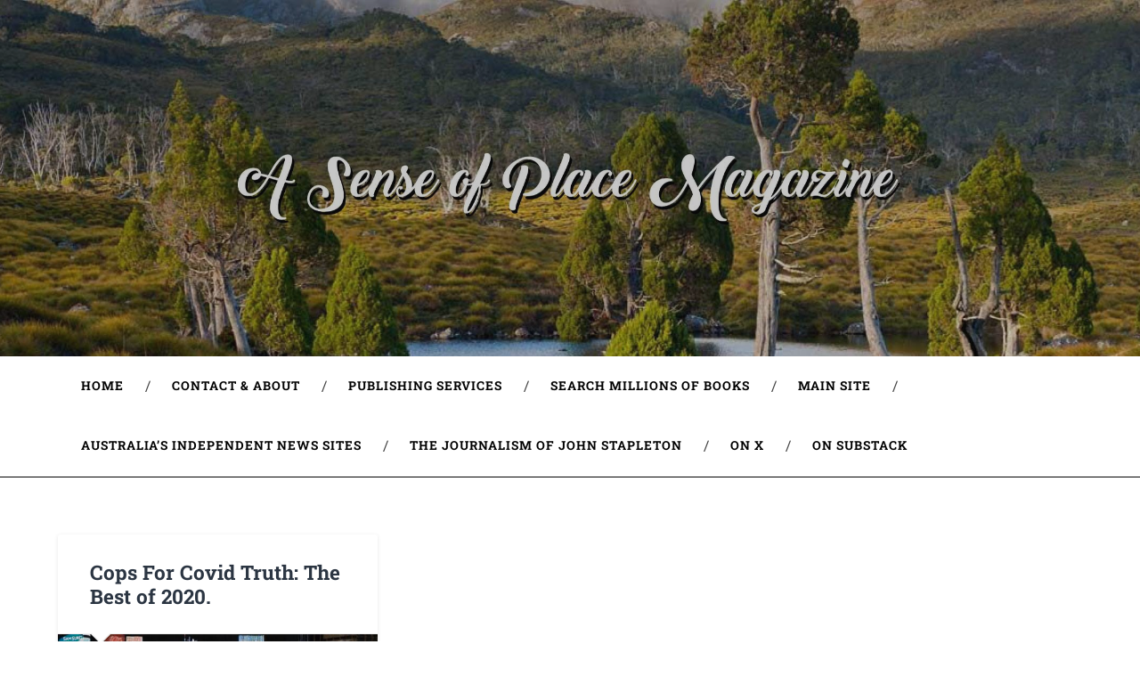

--- FILE ---
content_type: text/html; charset=UTF-8
request_url: https://asenseofplacemagazine.com/tag/alexander-cooney/
body_size: 8875
content:
<!DOCTYPE html>

<html lang="en-US">

	<head>
		
		<meta charset="UTF-8">
		<meta name="viewport" content="width=device-width, initial-scale=1.0, maximum-scale=1.0, user-scalable=no" >
						 
		<title>Alexander Cooney &#8211; A Sense of Place Magazine</title>
<meta name='robots' content='max-image-preview:large' />
	<style>img:is([sizes="auto" i], [sizes^="auto," i]) { contain-intrinsic-size: 3000px 1500px }</style>
	<link rel='dns-prefetch' href='//static.addtoany.com' />
<link rel="alternate" type="application/rss+xml" title="A Sense of Place Magazine &raquo; Feed" href="https://asenseofplacemagazine.com/feed/" />
<link rel="alternate" type="application/rss+xml" title="A Sense of Place Magazine &raquo; Comments Feed" href="https://asenseofplacemagazine.com/comments/feed/" />
<link rel="alternate" type="application/rss+xml" title="A Sense of Place Magazine &raquo; Alexander Cooney Tag Feed" href="https://asenseofplacemagazine.com/tag/alexander-cooney/feed/" />
<script type="text/javascript">
/* <![CDATA[ */
window._wpemojiSettings = {"baseUrl":"https:\/\/s.w.org\/images\/core\/emoji\/16.0.1\/72x72\/","ext":".png","svgUrl":"https:\/\/s.w.org\/images\/core\/emoji\/16.0.1\/svg\/","svgExt":".svg","source":{"concatemoji":"https:\/\/asenseofplacemagazine.com\/wp-includes\/js\/wp-emoji-release.min.js?ver=6.8.3"}};
/*! This file is auto-generated */
!function(s,n){var o,i,e;function c(e){try{var t={supportTests:e,timestamp:(new Date).valueOf()};sessionStorage.setItem(o,JSON.stringify(t))}catch(e){}}function p(e,t,n){e.clearRect(0,0,e.canvas.width,e.canvas.height),e.fillText(t,0,0);var t=new Uint32Array(e.getImageData(0,0,e.canvas.width,e.canvas.height).data),a=(e.clearRect(0,0,e.canvas.width,e.canvas.height),e.fillText(n,0,0),new Uint32Array(e.getImageData(0,0,e.canvas.width,e.canvas.height).data));return t.every(function(e,t){return e===a[t]})}function u(e,t){e.clearRect(0,0,e.canvas.width,e.canvas.height),e.fillText(t,0,0);for(var n=e.getImageData(16,16,1,1),a=0;a<n.data.length;a++)if(0!==n.data[a])return!1;return!0}function f(e,t,n,a){switch(t){case"flag":return n(e,"\ud83c\udff3\ufe0f\u200d\u26a7\ufe0f","\ud83c\udff3\ufe0f\u200b\u26a7\ufe0f")?!1:!n(e,"\ud83c\udde8\ud83c\uddf6","\ud83c\udde8\u200b\ud83c\uddf6")&&!n(e,"\ud83c\udff4\udb40\udc67\udb40\udc62\udb40\udc65\udb40\udc6e\udb40\udc67\udb40\udc7f","\ud83c\udff4\u200b\udb40\udc67\u200b\udb40\udc62\u200b\udb40\udc65\u200b\udb40\udc6e\u200b\udb40\udc67\u200b\udb40\udc7f");case"emoji":return!a(e,"\ud83e\udedf")}return!1}function g(e,t,n,a){var r="undefined"!=typeof WorkerGlobalScope&&self instanceof WorkerGlobalScope?new OffscreenCanvas(300,150):s.createElement("canvas"),o=r.getContext("2d",{willReadFrequently:!0}),i=(o.textBaseline="top",o.font="600 32px Arial",{});return e.forEach(function(e){i[e]=t(o,e,n,a)}),i}function t(e){var t=s.createElement("script");t.src=e,t.defer=!0,s.head.appendChild(t)}"undefined"!=typeof Promise&&(o="wpEmojiSettingsSupports",i=["flag","emoji"],n.supports={everything:!0,everythingExceptFlag:!0},e=new Promise(function(e){s.addEventListener("DOMContentLoaded",e,{once:!0})}),new Promise(function(t){var n=function(){try{var e=JSON.parse(sessionStorage.getItem(o));if("object"==typeof e&&"number"==typeof e.timestamp&&(new Date).valueOf()<e.timestamp+604800&&"object"==typeof e.supportTests)return e.supportTests}catch(e){}return null}();if(!n){if("undefined"!=typeof Worker&&"undefined"!=typeof OffscreenCanvas&&"undefined"!=typeof URL&&URL.createObjectURL&&"undefined"!=typeof Blob)try{var e="postMessage("+g.toString()+"("+[JSON.stringify(i),f.toString(),p.toString(),u.toString()].join(",")+"));",a=new Blob([e],{type:"text/javascript"}),r=new Worker(URL.createObjectURL(a),{name:"wpTestEmojiSupports"});return void(r.onmessage=function(e){c(n=e.data),r.terminate(),t(n)})}catch(e){}c(n=g(i,f,p,u))}t(n)}).then(function(e){for(var t in e)n.supports[t]=e[t],n.supports.everything=n.supports.everything&&n.supports[t],"flag"!==t&&(n.supports.everythingExceptFlag=n.supports.everythingExceptFlag&&n.supports[t]);n.supports.everythingExceptFlag=n.supports.everythingExceptFlag&&!n.supports.flag,n.DOMReady=!1,n.readyCallback=function(){n.DOMReady=!0}}).then(function(){return e}).then(function(){var e;n.supports.everything||(n.readyCallback(),(e=n.source||{}).concatemoji?t(e.concatemoji):e.wpemoji&&e.twemoji&&(t(e.twemoji),t(e.wpemoji)))}))}((window,document),window._wpemojiSettings);
/* ]]> */
</script>
<style id='wp-emoji-styles-inline-css' type='text/css'>

	img.wp-smiley, img.emoji {
		display: inline !important;
		border: none !important;
		box-shadow: none !important;
		height: 1em !important;
		width: 1em !important;
		margin: 0 0.07em !important;
		vertical-align: -0.1em !important;
		background: none !important;
		padding: 0 !important;
	}
</style>
<link rel='stylesheet' id='wp-block-library-css' href='https://asenseofplacemagazine.com/wp-includes/css/dist/block-library/style.min.css?ver=6.8.3' type='text/css' media='all' />
<style id='classic-theme-styles-inline-css' type='text/css'>
/*! This file is auto-generated */
.wp-block-button__link{color:#fff;background-color:#32373c;border-radius:9999px;box-shadow:none;text-decoration:none;padding:calc(.667em + 2px) calc(1.333em + 2px);font-size:1.125em}.wp-block-file__button{background:#32373c;color:#fff;text-decoration:none}
</style>
<style id='global-styles-inline-css' type='text/css'>
:root{--wp--preset--aspect-ratio--square: 1;--wp--preset--aspect-ratio--4-3: 4/3;--wp--preset--aspect-ratio--3-4: 3/4;--wp--preset--aspect-ratio--3-2: 3/2;--wp--preset--aspect-ratio--2-3: 2/3;--wp--preset--aspect-ratio--16-9: 16/9;--wp--preset--aspect-ratio--9-16: 9/16;--wp--preset--color--black: #222;--wp--preset--color--cyan-bluish-gray: #abb8c3;--wp--preset--color--white: #fff;--wp--preset--color--pale-pink: #f78da7;--wp--preset--color--vivid-red: #cf2e2e;--wp--preset--color--luminous-vivid-orange: #ff6900;--wp--preset--color--luminous-vivid-amber: #fcb900;--wp--preset--color--light-green-cyan: #7bdcb5;--wp--preset--color--vivid-green-cyan: #00d084;--wp--preset--color--pale-cyan-blue: #8ed1fc;--wp--preset--color--vivid-cyan-blue: #0693e3;--wp--preset--color--vivid-purple: #9b51e0;--wp--preset--color--accent: #13C4A5;--wp--preset--color--dark-gray: #444;--wp--preset--color--medium-gray: #666;--wp--preset--color--light-gray: #888;--wp--preset--gradient--vivid-cyan-blue-to-vivid-purple: linear-gradient(135deg,rgba(6,147,227,1) 0%,rgb(155,81,224) 100%);--wp--preset--gradient--light-green-cyan-to-vivid-green-cyan: linear-gradient(135deg,rgb(122,220,180) 0%,rgb(0,208,130) 100%);--wp--preset--gradient--luminous-vivid-amber-to-luminous-vivid-orange: linear-gradient(135deg,rgba(252,185,0,1) 0%,rgba(255,105,0,1) 100%);--wp--preset--gradient--luminous-vivid-orange-to-vivid-red: linear-gradient(135deg,rgba(255,105,0,1) 0%,rgb(207,46,46) 100%);--wp--preset--gradient--very-light-gray-to-cyan-bluish-gray: linear-gradient(135deg,rgb(238,238,238) 0%,rgb(169,184,195) 100%);--wp--preset--gradient--cool-to-warm-spectrum: linear-gradient(135deg,rgb(74,234,220) 0%,rgb(151,120,209) 20%,rgb(207,42,186) 40%,rgb(238,44,130) 60%,rgb(251,105,98) 80%,rgb(254,248,76) 100%);--wp--preset--gradient--blush-light-purple: linear-gradient(135deg,rgb(255,206,236) 0%,rgb(152,150,240) 100%);--wp--preset--gradient--blush-bordeaux: linear-gradient(135deg,rgb(254,205,165) 0%,rgb(254,45,45) 50%,rgb(107,0,62) 100%);--wp--preset--gradient--luminous-dusk: linear-gradient(135deg,rgb(255,203,112) 0%,rgb(199,81,192) 50%,rgb(65,88,208) 100%);--wp--preset--gradient--pale-ocean: linear-gradient(135deg,rgb(255,245,203) 0%,rgb(182,227,212) 50%,rgb(51,167,181) 100%);--wp--preset--gradient--electric-grass: linear-gradient(135deg,rgb(202,248,128) 0%,rgb(113,206,126) 100%);--wp--preset--gradient--midnight: linear-gradient(135deg,rgb(2,3,129) 0%,rgb(40,116,252) 100%);--wp--preset--font-size--small: 16px;--wp--preset--font-size--medium: 20px;--wp--preset--font-size--large: 24px;--wp--preset--font-size--x-large: 42px;--wp--preset--font-size--regular: 18px;--wp--preset--font-size--larger: 32px;--wp--preset--spacing--20: 0.44rem;--wp--preset--spacing--30: 0.67rem;--wp--preset--spacing--40: 1rem;--wp--preset--spacing--50: 1.5rem;--wp--preset--spacing--60: 2.25rem;--wp--preset--spacing--70: 3.38rem;--wp--preset--spacing--80: 5.06rem;--wp--preset--shadow--natural: 6px 6px 9px rgba(0, 0, 0, 0.2);--wp--preset--shadow--deep: 12px 12px 50px rgba(0, 0, 0, 0.4);--wp--preset--shadow--sharp: 6px 6px 0px rgba(0, 0, 0, 0.2);--wp--preset--shadow--outlined: 6px 6px 0px -3px rgba(255, 255, 255, 1), 6px 6px rgba(0, 0, 0, 1);--wp--preset--shadow--crisp: 6px 6px 0px rgba(0, 0, 0, 1);}:where(.is-layout-flex){gap: 0.5em;}:where(.is-layout-grid){gap: 0.5em;}body .is-layout-flex{display: flex;}.is-layout-flex{flex-wrap: wrap;align-items: center;}.is-layout-flex > :is(*, div){margin: 0;}body .is-layout-grid{display: grid;}.is-layout-grid > :is(*, div){margin: 0;}:where(.wp-block-columns.is-layout-flex){gap: 2em;}:where(.wp-block-columns.is-layout-grid){gap: 2em;}:where(.wp-block-post-template.is-layout-flex){gap: 1.25em;}:where(.wp-block-post-template.is-layout-grid){gap: 1.25em;}.has-black-color{color: var(--wp--preset--color--black) !important;}.has-cyan-bluish-gray-color{color: var(--wp--preset--color--cyan-bluish-gray) !important;}.has-white-color{color: var(--wp--preset--color--white) !important;}.has-pale-pink-color{color: var(--wp--preset--color--pale-pink) !important;}.has-vivid-red-color{color: var(--wp--preset--color--vivid-red) !important;}.has-luminous-vivid-orange-color{color: var(--wp--preset--color--luminous-vivid-orange) !important;}.has-luminous-vivid-amber-color{color: var(--wp--preset--color--luminous-vivid-amber) !important;}.has-light-green-cyan-color{color: var(--wp--preset--color--light-green-cyan) !important;}.has-vivid-green-cyan-color{color: var(--wp--preset--color--vivid-green-cyan) !important;}.has-pale-cyan-blue-color{color: var(--wp--preset--color--pale-cyan-blue) !important;}.has-vivid-cyan-blue-color{color: var(--wp--preset--color--vivid-cyan-blue) !important;}.has-vivid-purple-color{color: var(--wp--preset--color--vivid-purple) !important;}.has-black-background-color{background-color: var(--wp--preset--color--black) !important;}.has-cyan-bluish-gray-background-color{background-color: var(--wp--preset--color--cyan-bluish-gray) !important;}.has-white-background-color{background-color: var(--wp--preset--color--white) !important;}.has-pale-pink-background-color{background-color: var(--wp--preset--color--pale-pink) !important;}.has-vivid-red-background-color{background-color: var(--wp--preset--color--vivid-red) !important;}.has-luminous-vivid-orange-background-color{background-color: var(--wp--preset--color--luminous-vivid-orange) !important;}.has-luminous-vivid-amber-background-color{background-color: var(--wp--preset--color--luminous-vivid-amber) !important;}.has-light-green-cyan-background-color{background-color: var(--wp--preset--color--light-green-cyan) !important;}.has-vivid-green-cyan-background-color{background-color: var(--wp--preset--color--vivid-green-cyan) !important;}.has-pale-cyan-blue-background-color{background-color: var(--wp--preset--color--pale-cyan-blue) !important;}.has-vivid-cyan-blue-background-color{background-color: var(--wp--preset--color--vivid-cyan-blue) !important;}.has-vivid-purple-background-color{background-color: var(--wp--preset--color--vivid-purple) !important;}.has-black-border-color{border-color: var(--wp--preset--color--black) !important;}.has-cyan-bluish-gray-border-color{border-color: var(--wp--preset--color--cyan-bluish-gray) !important;}.has-white-border-color{border-color: var(--wp--preset--color--white) !important;}.has-pale-pink-border-color{border-color: var(--wp--preset--color--pale-pink) !important;}.has-vivid-red-border-color{border-color: var(--wp--preset--color--vivid-red) !important;}.has-luminous-vivid-orange-border-color{border-color: var(--wp--preset--color--luminous-vivid-orange) !important;}.has-luminous-vivid-amber-border-color{border-color: var(--wp--preset--color--luminous-vivid-amber) !important;}.has-light-green-cyan-border-color{border-color: var(--wp--preset--color--light-green-cyan) !important;}.has-vivid-green-cyan-border-color{border-color: var(--wp--preset--color--vivid-green-cyan) !important;}.has-pale-cyan-blue-border-color{border-color: var(--wp--preset--color--pale-cyan-blue) !important;}.has-vivid-cyan-blue-border-color{border-color: var(--wp--preset--color--vivid-cyan-blue) !important;}.has-vivid-purple-border-color{border-color: var(--wp--preset--color--vivid-purple) !important;}.has-vivid-cyan-blue-to-vivid-purple-gradient-background{background: var(--wp--preset--gradient--vivid-cyan-blue-to-vivid-purple) !important;}.has-light-green-cyan-to-vivid-green-cyan-gradient-background{background: var(--wp--preset--gradient--light-green-cyan-to-vivid-green-cyan) !important;}.has-luminous-vivid-amber-to-luminous-vivid-orange-gradient-background{background: var(--wp--preset--gradient--luminous-vivid-amber-to-luminous-vivid-orange) !important;}.has-luminous-vivid-orange-to-vivid-red-gradient-background{background: var(--wp--preset--gradient--luminous-vivid-orange-to-vivid-red) !important;}.has-very-light-gray-to-cyan-bluish-gray-gradient-background{background: var(--wp--preset--gradient--very-light-gray-to-cyan-bluish-gray) !important;}.has-cool-to-warm-spectrum-gradient-background{background: var(--wp--preset--gradient--cool-to-warm-spectrum) !important;}.has-blush-light-purple-gradient-background{background: var(--wp--preset--gradient--blush-light-purple) !important;}.has-blush-bordeaux-gradient-background{background: var(--wp--preset--gradient--blush-bordeaux) !important;}.has-luminous-dusk-gradient-background{background: var(--wp--preset--gradient--luminous-dusk) !important;}.has-pale-ocean-gradient-background{background: var(--wp--preset--gradient--pale-ocean) !important;}.has-electric-grass-gradient-background{background: var(--wp--preset--gradient--electric-grass) !important;}.has-midnight-gradient-background{background: var(--wp--preset--gradient--midnight) !important;}.has-small-font-size{font-size: var(--wp--preset--font-size--small) !important;}.has-medium-font-size{font-size: var(--wp--preset--font-size--medium) !important;}.has-large-font-size{font-size: var(--wp--preset--font-size--large) !important;}.has-x-large-font-size{font-size: var(--wp--preset--font-size--x-large) !important;}
:where(.wp-block-post-template.is-layout-flex){gap: 1.25em;}:where(.wp-block-post-template.is-layout-grid){gap: 1.25em;}
:where(.wp-block-columns.is-layout-flex){gap: 2em;}:where(.wp-block-columns.is-layout-grid){gap: 2em;}
:root :where(.wp-block-pullquote){font-size: 1.5em;line-height: 1.6;}
</style>
<link rel='stylesheet' id='wp-components-css' href='https://asenseofplacemagazine.com/wp-includes/css/dist/components/style.min.css?ver=6.8.3' type='text/css' media='all' />
<link rel='stylesheet' id='godaddy-styles-css' href='https://asenseofplacemagazine.com/wp-content/mu-plugins/vendor/wpex/godaddy-launch/includes/Dependencies/GoDaddy/Styles/build/latest.css?ver=2.0.2' type='text/css' media='all' />
<link rel='stylesheet' id='addtoany-css' href='https://asenseofplacemagazine.com/wp-content/plugins/add-to-any/addtoany.min.css?ver=1.16' type='text/css' media='all' />
<link rel='stylesheet' id='baskerville_googleFonts-css' href='https://asenseofplacemagazine.com/wp-content/themes/baskerville/assets/css/fonts.css?ver=6.8.3' type='text/css' media='all' />
<link rel='stylesheet' id='baskerville_style-css' href='https://asenseofplacemagazine.com/wp-content/themes/baskerville/style.css?ver=2.3.1' type='text/css' media='all' />
<script type="text/javascript" id="addtoany-core-js-before">
/* <![CDATA[ */
window.a2a_config=window.a2a_config||{};a2a_config.callbacks=[];a2a_config.overlays=[];a2a_config.templates={};
/* ]]> */
</script>
<script type="text/javascript" defer src="https://static.addtoany.com/menu/page.js" id="addtoany-core-js"></script>
<script type="text/javascript" src="https://asenseofplacemagazine.com/wp-includes/js/jquery/jquery.min.js?ver=3.7.1" id="jquery-core-js"></script>
<script type="text/javascript" src="https://asenseofplacemagazine.com/wp-includes/js/jquery/jquery-migrate.min.js?ver=3.4.1" id="jquery-migrate-js"></script>
<script type="text/javascript" defer src="https://asenseofplacemagazine.com/wp-content/plugins/add-to-any/addtoany.min.js?ver=1.1" id="addtoany-jquery-js"></script>
<script type="text/javascript" src="https://asenseofplacemagazine.com/wp-includes/js/imagesloaded.min.js?ver=5.0.0" id="imagesloaded-js"></script>
<script type="text/javascript" src="https://asenseofplacemagazine.com/wp-includes/js/masonry.min.js?ver=4.2.2" id="masonry-js"></script>
<script type="text/javascript" src="https://asenseofplacemagazine.com/wp-content/themes/baskerville/assets/js/jquery.flexslider-min.js?ver=2.7.2" id="baskerville_flexslider-js"></script>
<script type="text/javascript" src="https://asenseofplacemagazine.com/wp-content/themes/baskerville/assets/js/global.js?ver=2.3.1" id="baskerville_global-js"></script>
<link rel="https://api.w.org/" href="https://asenseofplacemagazine.com/wp-json/" /><link rel="alternate" title="JSON" type="application/json" href="https://asenseofplacemagazine.com/wp-json/wp/v2/tags/1355" /><link rel="EditURI" type="application/rsd+xml" title="RSD" href="https://asenseofplacemagazine.com/xmlrpc.php?rsd" />
<meta name="generator" content="WordPress 6.8.3" />
<style type="text/css" id="custom-background-css">
body.custom-background { background-color: #ffffff; }
</style>
			<style type="text/css" id="wp-custom-css">
			.blog-title {
    display: none;
}

.blog-description {
    display: none;
}

@media (min-width: 1024px) {
.header.section.small-padding.bg-dark.bg-image {
	min-height: 400px;
}
}

@media (max-width: 1024px) {
.header.section.small-padding.bg-dark.bg-image {
	min-height: 208px;
}
}

.navigation.section.no-padding.bg-dark {
   border-bottom: 1px solid #000;
	 background-color: #fff;
}

.main-menu > li > a {
    color: #000;
}

.main-menu > li > a:hover {
    color: #999;
}

.page-title.section-inner  {
    display: none;
}		</style>
			
	</head>
	
	<body class="archive tag tag-alexander-cooney tag-1355 custom-background wp-theme-baskerville has-featured-image">

		
		<a class="skip-link button" href="#site-content">Skip to the content</a>
	
		<div class="header section small-padding bg-dark bg-image" style="background-image: url( https://asenseofplacemagazine.com/wp-content/uploads/2020/05/cropped-asopm2560-1.jpg );">
		
			<div class="cover"></div>
			
			<div class="header-search-block bg-graphite hidden">
				<form role="search"  method="get" class="searchform" action="https://asenseofplacemagazine.com/">
	<label for="search-form-696b1b3b63382">
		<span class="screen-reader-text">Search for:</span>
		<input type="search" id="search-form-696b1b3b63382" class="search-field" placeholder="Search form" value="" name="s" />
	</label>
	<input type="submit" class="searchsubmit" value="Search" />
</form>
			</div><!-- .header-search-block -->
					
			<div class="header-inner section-inner">
			
				
					<div class="blog-title">
						<a href="https://asenseofplacemagazine.com" rel="home">A Sense of Place Magazine</a>
					</div>
				
											<h3 class="blog-description">Beautifully written stories on politics, social movements, photography and books</h3>
									
											
			</div><!-- .header-inner -->
						
		</div><!-- .header -->
		
		<div class="navigation section no-padding bg-dark">
		
			<div class="navigation-inner section-inner">
			
				<button class="nav-toggle toggle fleft hidden">
					
					<div class="bar"></div>
					<div class="bar"></div>
					<div class="bar"></div>
					
				</button>
						
				<ul class="main-menu">
				
					<li id="menu-item-4161" class="menu-item menu-item-type-custom menu-item-object-custom menu-item-home menu-item-4161"><a href="https://asenseofplacemagazine.com">Home</a></li>
<li id="menu-item-320" class="menu-item menu-item-type-post_type menu-item-object-page menu-item-320"><a href="https://asenseofplacemagazine.com/about/">Contact &#038; About</a></li>
<li id="menu-item-317" class="menu-item menu-item-type-post_type menu-item-object-page menu-item-317"><a href="https://asenseofplacemagazine.com/publishing-services/">Publishing Services</a></li>
<li id="menu-item-717" class="menu-item menu-item-type-post_type menu-item-object-page menu-item-717"><a href="https://asenseofplacemagazine.com/search-all-books/">Search Millions of Books</a></li>
<li id="menu-item-977" class="menu-item menu-item-type-custom menu-item-object-custom menu-item-977"><a href="http://www.asenseofplacepublishing.com/">Main Site</a></li>
<li id="menu-item-4999" class="menu-item menu-item-type-post_type menu-item-object-page menu-item-4999"><a href="https://asenseofplacemagazine.com/australias-independent-news-sites/">AUSTRALIA&#8217;S INDEPENDENT NEWS SITES</a></li>
<li id="menu-item-16961" class="menu-item menu-item-type-post_type menu-item-object-page menu-item-16961"><a href="https://asenseofplacemagazine.com/the-journalism-of-john-stapleton/">The Journalism of John Stapleton</a></li>
<li id="menu-item-20391" class="menu-item menu-item-type-post_type menu-item-object-page menu-item-20391"><a href="https://asenseofplacemagazine.com/on-x/">On X</a></li>
<li id="menu-item-20404" class="menu-item menu-item-type-post_type menu-item-object-page menu-item-20404"><a href="https://asenseofplacemagazine.com/on-substack/">On Substack</a></li>
											
				</ul><!-- .main-menu -->
				 
				<button class="search-toggle toggle fright">
					<span class="screen-reader-text">Toggle search field</span>
				</button>
				 
				<div class="clear"></div>
				 
			</div><!-- .navigation-inner -->
			
		</div><!-- .navigation -->
		
		<div class="mobile-navigation section bg-graphite no-padding hidden">
					
			<ul class="mobile-menu">
			
				<li class="menu-item menu-item-type-custom menu-item-object-custom menu-item-home menu-item-4161"><a href="https://asenseofplacemagazine.com">Home</a></li>
<li class="menu-item menu-item-type-post_type menu-item-object-page menu-item-320"><a href="https://asenseofplacemagazine.com/about/">Contact &#038; About</a></li>
<li class="menu-item menu-item-type-post_type menu-item-object-page menu-item-317"><a href="https://asenseofplacemagazine.com/publishing-services/">Publishing Services</a></li>
<li class="menu-item menu-item-type-post_type menu-item-object-page menu-item-717"><a href="https://asenseofplacemagazine.com/search-all-books/">Search Millions of Books</a></li>
<li class="menu-item menu-item-type-custom menu-item-object-custom menu-item-977"><a href="http://www.asenseofplacepublishing.com/">Main Site</a></li>
<li class="menu-item menu-item-type-post_type menu-item-object-page menu-item-4999"><a href="https://asenseofplacemagazine.com/australias-independent-news-sites/">AUSTRALIA&#8217;S INDEPENDENT NEWS SITES</a></li>
<li class="menu-item menu-item-type-post_type menu-item-object-page menu-item-16961"><a href="https://asenseofplacemagazine.com/the-journalism-of-john-stapleton/">The Journalism of John Stapleton</a></li>
<li class="menu-item menu-item-type-post_type menu-item-object-page menu-item-20391"><a href="https://asenseofplacemagazine.com/on-x/">On X</a></li>
<li class="menu-item menu-item-type-post_type menu-item-object-page menu-item-20404"><a href="https://asenseofplacemagazine.com/on-substack/">On Substack</a></li>
										
			 </ul><!-- .main-menu -->
		
		</div><!-- .mobile-navigation -->
<div class="wrapper section medium-padding" id="site-content">

	
		<div class="page-title section-inner">

							<h1>
											<span class="top">Tag</span>
																<span class="bottom">Alexander Cooney</span>
									</h1>
			
						
		</div><!-- .page-title -->

	
	<div class="content section-inner">
																		                    
				
			<div class="posts">
					
		    			    	
		    		<div class="post-container">
		    	
						<div id="post-6852" class="post-6852 post type-post status-publish format-standard has-post-thumbnail hentry category-blog tag-a-sense-of-place-magazine tag-alexander-cooney tag-auspol tag-australian-politics tag-cops-for-covid-truth tag-michael-fuller tag-nsw-police-commissioner">
			    	
				    		<div class="post-header">

			<h2 class="post-title"><a href="https://asenseofplacemagazine.com/cops-for-covid-truth/" rel="bookmark">Cops For Covid Truth: The Best of 2020.</a></h2>
	    
        
</div><!-- .post-header -->


	<div class="featured-media">
		<a href="https://asenseofplacemagazine.com/cops-for-covid-truth/" rel="bookmark">
			<img width="600" height="357" src="https://asenseofplacemagazine.com/wp-content/uploads/2020/11/COPS-TWO-600x357.jpeg" class="attachment-post-thumbnail size-post-thumbnail wp-post-image" alt="" decoding="async" fetchpriority="high" srcset="https://asenseofplacemagazine.com/wp-content/uploads/2020/11/COPS-TWO-600x357.jpeg 600w, https://asenseofplacemagazine.com/wp-content/uploads/2020/11/COPS-TWO-300x179.jpeg 300w, https://asenseofplacemagazine.com/wp-content/uploads/2020/11/COPS-TWO.jpeg 640w" sizes="(max-width: 600px) 100vw, 600px" />		</a>
	</div><!-- .featured-media -->


	<div class="post-excerpt">
		<p>An Open Letter to Michael Fuller, Police Commissioner of New South Wales Concerning the Police Enforcement of Ongoing COVID-19 restrictions Illustrated by Michael Fitzjames We are writing to you to raise concerns we have about the use of the police&#8230; <a class="more-link" href="https://asenseofplacemagazine.com/cops-for-covid-truth/">Continue Reading &rarr;</a></p>
<div class="addtoany_share_save_container addtoany_content addtoany_content_bottom"><div class="a2a_kit a2a_kit_size_32 addtoany_list" data-a2a-url="https://asenseofplacemagazine.com/cops-for-covid-truth/" data-a2a-title="Cops For Covid Truth: The Best of 2020."><a class="a2a_button_facebook" href="https://www.addtoany.com/add_to/facebook?linkurl=https%3A%2F%2Fasenseofplacemagazine.com%2Fcops-for-covid-truth%2F&amp;linkname=Cops%20For%20Covid%20Truth%3A%20The%20Best%20of%202020." title="Facebook" rel="nofollow noopener" target="_blank"></a><a class="a2a_button_mastodon" href="https://www.addtoany.com/add_to/mastodon?linkurl=https%3A%2F%2Fasenseofplacemagazine.com%2Fcops-for-covid-truth%2F&amp;linkname=Cops%20For%20Covid%20Truth%3A%20The%20Best%20of%202020." title="Mastodon" rel="nofollow noopener" target="_blank"></a><a class="a2a_button_email" href="https://www.addtoany.com/add_to/email?linkurl=https%3A%2F%2Fasenseofplacemagazine.com%2Fcops-for-covid-truth%2F&amp;linkname=Cops%20For%20Covid%20Truth%3A%20The%20Best%20of%202020." title="Email" rel="nofollow noopener" target="_blank"></a><a class="a2a_dd addtoany_share_save addtoany_share" href="https://www.addtoany.com/share"></a></div></div>	</div><!-- .post-excerpt -->


		<div class="post-meta">
		
			<a class="post-date" href="https://asenseofplacemagazine.com/cops-for-covid-truth/">June 7, 2021</a>
			
						
			<div class="clear"></div>
		
		</div><!-- .post-meta -->
		
					    				    		
			    		</div><!-- .post -->
		    		
		    		</div>
		    			        		            
		        	        	                    
						
		</div><!-- .posts -->
			
	</div><!-- .content -->
	
				
	<div class="clear"></div>

</div><!-- .wrapper -->
	              	        

	<div class="footer section medium-padding bg-graphite">
	
		<div class="section-inner row">
		
						
				<div class="column column-1 one-third">
				
					<div class="widgets">
			
						<div class="widget widget_nav_menu"><div class="widget-content"><h3 class="widget-title">Pages</h3><div class="menu-main-menu-container"><ul id="menu-main-menu-2" class="menu"><li class="menu-item menu-item-type-custom menu-item-object-custom menu-item-home menu-item-4161"><a href="https://asenseofplacemagazine.com">Home</a></li>
<li class="menu-item menu-item-type-post_type menu-item-object-page menu-item-320"><a href="https://asenseofplacemagazine.com/about/">Contact &#038; About</a></li>
<li class="menu-item menu-item-type-post_type menu-item-object-page menu-item-317"><a href="https://asenseofplacemagazine.com/publishing-services/">Publishing Services</a></li>
<li class="menu-item menu-item-type-post_type menu-item-object-page menu-item-717"><a href="https://asenseofplacemagazine.com/search-all-books/">Search Millions of Books</a></li>
<li class="menu-item menu-item-type-custom menu-item-object-custom menu-item-977"><a href="http://www.asenseofplacepublishing.com/">Main Site</a></li>
<li class="menu-item menu-item-type-post_type menu-item-object-page menu-item-4999"><a href="https://asenseofplacemagazine.com/australias-independent-news-sites/">AUSTRALIA&#8217;S INDEPENDENT NEWS SITES</a></li>
<li class="menu-item menu-item-type-post_type menu-item-object-page menu-item-16961"><a href="https://asenseofplacemagazine.com/the-journalism-of-john-stapleton/">The Journalism of John Stapleton</a></li>
<li class="menu-item menu-item-type-post_type menu-item-object-page menu-item-20391"><a href="https://asenseofplacemagazine.com/on-x/">On X</a></li>
<li class="menu-item menu-item-type-post_type menu-item-object-page menu-item-20404"><a href="https://asenseofplacemagazine.com/on-substack/">On Substack</a></li>
</ul></div></div><div class="clear"></div></div>											
					</div>
					
				</div><!-- .column-1 -->
				
							
						
				<div class="column column-2 one-third">
				
					<div class="widgets">
			
						<div class="widget widget_archive"><div class="widget-content"><h3 class="widget-title">Archives</h3>		<label class="screen-reader-text" for="archives-dropdown-2">Archives</label>
		<select id="archives-dropdown-2" name="archive-dropdown">
			
			<option value="">Select Month</option>
				<option value='https://asenseofplacemagazine.com/2025/12/'> December 2025 </option>
	<option value='https://asenseofplacemagazine.com/2025/10/'> October 2025 </option>
	<option value='https://asenseofplacemagazine.com/2025/09/'> September 2025 </option>
	<option value='https://asenseofplacemagazine.com/2025/07/'> July 2025 </option>
	<option value='https://asenseofplacemagazine.com/2025/06/'> June 2025 </option>
	<option value='https://asenseofplacemagazine.com/2025/05/'> May 2025 </option>
	<option value='https://asenseofplacemagazine.com/2025/04/'> April 2025 </option>
	<option value='https://asenseofplacemagazine.com/2025/03/'> March 2025 </option>
	<option value='https://asenseofplacemagazine.com/2025/02/'> February 2025 </option>
	<option value='https://asenseofplacemagazine.com/2025/01/'> January 2025 </option>
	<option value='https://asenseofplacemagazine.com/2024/12/'> December 2024 </option>
	<option value='https://asenseofplacemagazine.com/2024/11/'> November 2024 </option>
	<option value='https://asenseofplacemagazine.com/2024/10/'> October 2024 </option>
	<option value='https://asenseofplacemagazine.com/2024/09/'> September 2024 </option>
	<option value='https://asenseofplacemagazine.com/2024/08/'> August 2024 </option>
	<option value='https://asenseofplacemagazine.com/2024/07/'> July 2024 </option>
	<option value='https://asenseofplacemagazine.com/2024/05/'> May 2024 </option>
	<option value='https://asenseofplacemagazine.com/2024/04/'> April 2024 </option>
	<option value='https://asenseofplacemagazine.com/2024/03/'> March 2024 </option>
	<option value='https://asenseofplacemagazine.com/2024/02/'> February 2024 </option>
	<option value='https://asenseofplacemagazine.com/2024/01/'> January 2024 </option>
	<option value='https://asenseofplacemagazine.com/2023/12/'> December 2023 </option>
	<option value='https://asenseofplacemagazine.com/2023/11/'> November 2023 </option>
	<option value='https://asenseofplacemagazine.com/2023/10/'> October 2023 </option>
	<option value='https://asenseofplacemagazine.com/2023/09/'> September 2023 </option>
	<option value='https://asenseofplacemagazine.com/2023/08/'> August 2023 </option>
	<option value='https://asenseofplacemagazine.com/2023/07/'> July 2023 </option>
	<option value='https://asenseofplacemagazine.com/2023/06/'> June 2023 </option>
	<option value='https://asenseofplacemagazine.com/2023/05/'> May 2023 </option>
	<option value='https://asenseofplacemagazine.com/2023/04/'> April 2023 </option>
	<option value='https://asenseofplacemagazine.com/2023/03/'> March 2023 </option>
	<option value='https://asenseofplacemagazine.com/2023/02/'> February 2023 </option>
	<option value='https://asenseofplacemagazine.com/2023/01/'> January 2023 </option>
	<option value='https://asenseofplacemagazine.com/2022/12/'> December 2022 </option>
	<option value='https://asenseofplacemagazine.com/2022/11/'> November 2022 </option>
	<option value='https://asenseofplacemagazine.com/2022/10/'> October 2022 </option>
	<option value='https://asenseofplacemagazine.com/2022/09/'> September 2022 </option>
	<option value='https://asenseofplacemagazine.com/2022/08/'> August 2022 </option>
	<option value='https://asenseofplacemagazine.com/2022/07/'> July 2022 </option>
	<option value='https://asenseofplacemagazine.com/2022/06/'> June 2022 </option>
	<option value='https://asenseofplacemagazine.com/2022/05/'> May 2022 </option>
	<option value='https://asenseofplacemagazine.com/2022/04/'> April 2022 </option>
	<option value='https://asenseofplacemagazine.com/2022/03/'> March 2022 </option>
	<option value='https://asenseofplacemagazine.com/2022/02/'> February 2022 </option>
	<option value='https://asenseofplacemagazine.com/2022/01/'> January 2022 </option>
	<option value='https://asenseofplacemagazine.com/2021/12/'> December 2021 </option>
	<option value='https://asenseofplacemagazine.com/2021/11/'> November 2021 </option>
	<option value='https://asenseofplacemagazine.com/2021/10/'> October 2021 </option>
	<option value='https://asenseofplacemagazine.com/2021/09/'> September 2021 </option>
	<option value='https://asenseofplacemagazine.com/2021/08/'> August 2021 </option>
	<option value='https://asenseofplacemagazine.com/2021/07/'> July 2021 </option>
	<option value='https://asenseofplacemagazine.com/2021/06/'> June 2021 </option>
	<option value='https://asenseofplacemagazine.com/2021/05/'> May 2021 </option>
	<option value='https://asenseofplacemagazine.com/2021/04/'> April 2021 </option>
	<option value='https://asenseofplacemagazine.com/2021/03/'> March 2021 </option>
	<option value='https://asenseofplacemagazine.com/2021/02/'> February 2021 </option>
	<option value='https://asenseofplacemagazine.com/2021/01/'> January 2021 </option>
	<option value='https://asenseofplacemagazine.com/2020/12/'> December 2020 </option>
	<option value='https://asenseofplacemagazine.com/2020/11/'> November 2020 </option>
	<option value='https://asenseofplacemagazine.com/2020/10/'> October 2020 </option>
	<option value='https://asenseofplacemagazine.com/2020/09/'> September 2020 </option>
	<option value='https://asenseofplacemagazine.com/2020/08/'> August 2020 </option>
	<option value='https://asenseofplacemagazine.com/2020/07/'> July 2020 </option>
	<option value='https://asenseofplacemagazine.com/2020/06/'> June 2020 </option>
	<option value='https://asenseofplacemagazine.com/2020/05/'> May 2020 </option>
	<option value='https://asenseofplacemagazine.com/2020/04/'> April 2020 </option>
	<option value='https://asenseofplacemagazine.com/2020/03/'> March 2020 </option>
	<option value='https://asenseofplacemagazine.com/2020/02/'> February 2020 </option>
	<option value='https://asenseofplacemagazine.com/2020/01/'> January 2020 </option>
	<option value='https://asenseofplacemagazine.com/2019/10/'> October 2019 </option>
	<option value='https://asenseofplacemagazine.com/2019/09/'> September 2019 </option>
	<option value='https://asenseofplacemagazine.com/2019/08/'> August 2019 </option>
	<option value='https://asenseofplacemagazine.com/2019/07/'> July 2019 </option>
	<option value='https://asenseofplacemagazine.com/2019/06/'> June 2019 </option>
	<option value='https://asenseofplacemagazine.com/2019/05/'> May 2019 </option>
	<option value='https://asenseofplacemagazine.com/2019/04/'> April 2019 </option>
	<option value='https://asenseofplacemagazine.com/2019/03/'> March 2019 </option>
	<option value='https://asenseofplacemagazine.com/2019/02/'> February 2019 </option>
	<option value='https://asenseofplacemagazine.com/2019/01/'> January 2019 </option>
	<option value='https://asenseofplacemagazine.com/2018/10/'> October 2018 </option>
	<option value='https://asenseofplacemagazine.com/2018/09/'> September 2018 </option>
	<option value='https://asenseofplacemagazine.com/2018/08/'> August 2018 </option>
	<option value='https://asenseofplacemagazine.com/2018/07/'> July 2018 </option>
	<option value='https://asenseofplacemagazine.com/2018/06/'> June 2018 </option>
	<option value='https://asenseofplacemagazine.com/2018/05/'> May 2018 </option>
	<option value='https://asenseofplacemagazine.com/2018/04/'> April 2018 </option>
	<option value='https://asenseofplacemagazine.com/2018/03/'> March 2018 </option>
	<option value='https://asenseofplacemagazine.com/2018/02/'> February 2018 </option>
	<option value='https://asenseofplacemagazine.com/2017/12/'> December 2017 </option>
	<option value='https://asenseofplacemagazine.com/2017/07/'> July 2017 </option>
	<option value='https://asenseofplacemagazine.com/2017/06/'> June 2017 </option>
	<option value='https://asenseofplacemagazine.com/2017/05/'> May 2017 </option>
	<option value='https://asenseofplacemagazine.com/2017/03/'> March 2017 </option>
	<option value='https://asenseofplacemagazine.com/2017/02/'> February 2017 </option>
	<option value='https://asenseofplacemagazine.com/2016/11/'> November 2016 </option>
	<option value='https://asenseofplacemagazine.com/2016/10/'> October 2016 </option>
	<option value='https://asenseofplacemagazine.com/2016/09/'> September 2016 </option>
	<option value='https://asenseofplacemagazine.com/2016/08/'> August 2016 </option>
	<option value='https://asenseofplacemagazine.com/2016/07/'> July 2016 </option>
	<option value='https://asenseofplacemagazine.com/2016/06/'> June 2016 </option>
	<option value='https://asenseofplacemagazine.com/2016/05/'> May 2016 </option>
	<option value='https://asenseofplacemagazine.com/2016/04/'> April 2016 </option>
	<option value='https://asenseofplacemagazine.com/2016/03/'> March 2016 </option>
	<option value='https://asenseofplacemagazine.com/2016/02/'> February 2016 </option>
	<option value='https://asenseofplacemagazine.com/2016/01/'> January 2016 </option>
	<option value='https://asenseofplacemagazine.com/2015/12/'> December 2015 </option>
	<option value='https://asenseofplacemagazine.com/2015/11/'> November 2015 </option>
	<option value='https://asenseofplacemagazine.com/2015/10/'> October 2015 </option>
	<option value='https://asenseofplacemagazine.com/2015/09/'> September 2015 </option>
	<option value='https://asenseofplacemagazine.com/2015/08/'> August 2015 </option>
	<option value='https://asenseofplacemagazine.com/2015/07/'> July 2015 </option>
	<option value='https://asenseofplacemagazine.com/2015/06/'> June 2015 </option>
	<option value='https://asenseofplacemagazine.com/2015/05/'> May 2015 </option>
	<option value='https://asenseofplacemagazine.com/2015/03/'> March 2015 </option>
	<option value='https://asenseofplacemagazine.com/2014/12/'> December 2014 </option>
	<option value='https://asenseofplacemagazine.com/2014/11/'> November 2014 </option>
	<option value='https://asenseofplacemagazine.com/2014/10/'> October 2014 </option>

		</select>

			<script type="text/javascript">
/* <![CDATA[ */

(function() {
	var dropdown = document.getElementById( "archives-dropdown-2" );
	function onSelectChange() {
		if ( dropdown.options[ dropdown.selectedIndex ].value !== '' ) {
			document.location.href = this.options[ this.selectedIndex ].value;
		}
	}
	dropdown.onchange = onSelectChange;
})();

/* ]]> */
</script>
</div><div class="clear"></div></div><div class="widget_text widget widget_custom_html"><div class="widget_text widget-content"><h3 class="widget-title">Support us on Patreon</h3><div class="textwidget custom-html-widget"><a href="https://www.patreon.com/bePatron?u=12666413" data-patreon-widget-type="become-patron-button">Become a Patron!</a><script async src="https://c6.patreon.com/becomePatronButton.bundle.js"></script></div></div><div class="clear"></div></div>											
					</div><!-- .widgets -->
					
				</div><!-- .column-2 -->
				
											
						
				<div class="column column-3 one-third">
			
					<div class="widgets">
			
						<div class="widget_text widget widget_custom_html"><div class="widget_text widget-content"><h3 class="widget-title">Subscribe for updates</h3><div class="textwidget custom-html-widget"><!-- Begin Mailchimp Signup Form -->
<link href="//cdn-images.mailchimp.com/embedcode/classic-10_7.css" rel="stylesheet" type="text/css">
<style type="text/css">
	#mc_embed_signup{background:#1d1d1d; clear:left; font:14px Helvetica,Arial,sans-serif; }
	/* Add your own Mailchimp form style overrides in your site stylesheet or in this style block.
	   We recommend moving this block and the preceding CSS link to the HEAD of your HTML file. */
</style>
<div id="mc_embed_signup">
<form action="https://asenseofplacemagazine.us18.list-manage.com/subscribe/post?u=66b37020b82dc7fba9e1d80ac&amp;id=2d999a2c76" method="post" id="mc-embedded-subscribe-form" name="mc-embedded-subscribe-form" class="validate" target="_blank" novalidate>
    <div id="mc_embed_signup_scroll">
	
<div class="indicates-required"><span class="asterisk">*</span> indicates required</div>
<div class="mc-field-group">
	<label for="mce-EMAIL">Email Address  <span class="asterisk">*</span>
</label>
	<input type="email" value="" name="EMAIL" class="required email" id="mce-EMAIL">
</div>
<div class="mc-field-group">
	<label for="mce-FNAME">First Name </label>
	<input type="text" value="" name="FNAME" class="" id="mce-FNAME">
</div>
<div class="mc-field-group">
	<label for="mce-LNAME">Last Name </label>
	<input type="text" value="" name="LNAME" class="" id="mce-LNAME">
</div>
	<div id="mce-responses" class="clear">
		<div class="response" id="mce-error-response" style="display:none"></div>
		<div class="response" id="mce-success-response" style="display:none"></div>
	</div>    <!-- real people should not fill this in and expect good things - do not remove this or risk form bot signups-->
    <div style="position: absolute; left: -5000px;" aria-hidden="true"><input type="text" name="b_66b37020b82dc7fba9e1d80ac_2d999a2c76" tabindex="-1" value=""></div>
    <div class="clear"><input type="submit" value="Subscribe" name="subscribe" id="mc-embedded-subscribe" class="button"></div>
    </div>
</form>
</div>
<script type='text/javascript' src='//s3.amazonaws.com/downloads.mailchimp.com/js/mc-validate.js'></script><script type='text/javascript'>(function($) {window.fnames = new Array(); window.ftypes = new Array();fnames[0]='EMAIL';ftypes[0]='email';fnames[1]='FNAME';ftypes[1]='text';fnames[2]='LNAME';ftypes[2]='text';}(jQuery));var $mcj = jQuery.noConflict(true);</script>
<!--End mc_embed_signup--></div></div><div class="clear"></div></div><div class="widget widget_search"><div class="widget-content"><form role="search"  method="get" class="searchform" action="https://asenseofplacemagazine.com/">
	<label for="search-form-696b1b3b6a3ea">
		<span class="screen-reader-text">Search for:</span>
		<input type="search" id="search-form-696b1b3b6a3ea" class="search-field" placeholder="Search form" value="" name="s" />
	</label>
	<input type="submit" class="searchsubmit" value="Search" />
</form>
</div><div class="clear"></div></div>											
					</div><!-- .widgets -->
					
				</div>
				
			<!-- .footer-c -->
			
			<div class="clear"></div>
		
		</div><!-- .section-inner -->

	</div><!-- .footer -->


<div class="credits section bg-dark small-padding">

	<div class="credits-inner section-inner">

		<p class="credits-left fleft">
		
			&copy; 2026 <a href="https://asenseofplacemagazine.com/">A Sense of Place Magazine</a><span> &mdash; Powered by <a href="http://www.wordpress.org">WordPress</a></span>
		
		</p>
		
		<p class="credits-right fright">
			
			<span>Theme by <a href="https://andersnoren.se">Anders Noren</a> &mdash; </span><a class="tothetop" href="#">Up &uarr;</a>
			
		</p>
		
		<div class="clear"></div>
	
	</div><!-- .credits-inner -->
	
</div><!-- .credits -->

<script type="speculationrules">
{"prefetch":[{"source":"document","where":{"and":[{"href_matches":"\/*"},{"not":{"href_matches":["\/wp-*.php","\/wp-admin\/*","\/wp-content\/uploads\/*","\/wp-content\/*","\/wp-content\/plugins\/*","\/wp-content\/themes\/baskerville\/*","\/*\\?(.+)"]}},{"not":{"selector_matches":"a[rel~=\"nofollow\"]"}},{"not":{"selector_matches":".no-prefetch, .no-prefetch a"}}]},"eagerness":"conservative"}]}
</script>

</body>
</html>